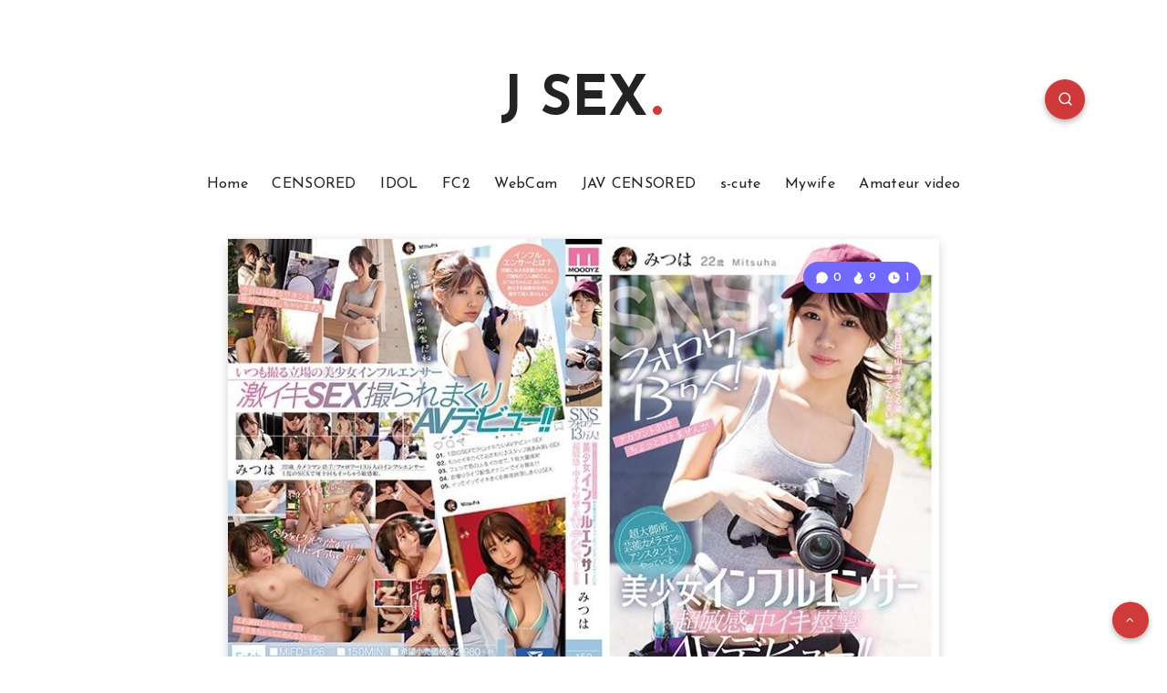

--- FILE ---
content_type: text/html; charset=UTF-8
request_url: https://hotlink.cc/video/7p0zsqdm45ct/mifd-126.mp4.html
body_size: 8885
content:
<HTML>
<HEAD>
<link rel="stylesheet" type="text/css" href="/css/main1.css">
<script language="JavaScript" type="text/javascript" CHARSET="UTF-8" src="/js/jquery.min.js"></script>
<script language="JavaScript" type="text/javascript" src="/js/xupload.js"></script>
<script language="JavaScript" type="text/javascript" CHARSET="UTF-8" src="/js/jquery.cookie.js"></script>
<link href="/responsive/css/bootstrap.min.css" rel="stylesheet">
<link href="/responsive/css/style.css" rel="stylesheet">
<link href="/responsive/css/font-awesome.min.css" rel="stylesheet">
<script>
$.cookie('file_id', '3655872', { expires: 10 });
$.cookie('aff', '220841', { expires: 10 });
$.cookie('ref_url', 'https://jsex.asia/mifd-126-sns%E3%83%95%E3%82%A9%E3%83%AD%E3%83%AF%E3%83%BC13%E4%B8%87%E4%BA%BA%EF%BC%81-%E3%82%A2%E3%82%AB%E3%82%A6%E3%83%B3%E3%83%88%E5%90%8D%E3%81%AF%E3%81%A1%E3%82%87%E3%81%A3%E3%81%A8%E8%A8%80.html', { expires: 10 });
</script>
</HEAD>
<BODY topmargin=0 leftmargin=0 style="background:transparent;">

<a href="https://hotlink.cc/7P0ZSQDM45CT/mifd-126.html" target="_blank" id="downbtn"><button style="background: transparent; border: none; cursor: pointer; position: absolute;  top:8px; right: 0; z-index: 999999; margin-right: 15px; opacity:1;" class="tooltip" id="downloadbtn"><img src="/images/dwnbtn.png" style="width:50px; height:50px;" alt="Download from Hotlink"></button></a>


    <div style="position:relative;">

    
        <!-- Over player banner ADs code start here -->

        <!-- Over player banner ADs code end here -->
    

		<div id="adbd" class="overdiv">
			<div>Disable ADBlock plugin and allow pop-ups in your browser to watch video</div>
		</div>

		<div id="play_limit_box">
		

<p><span><i class="glyphicon glyphicon-fire"></i> Hot</span>Link</p>
<a href="https://hotlink.cc/premium.html" target="_blank">Buy Premium Hotlink.cc now</a> <br>to watch online videos and download any files without limits!
<br>Starting from 25 cents per day

<style>
@import url(https://fonts.googleapis.com/css?family=Raleway:400,,800,900);

#play_limit_box {
	background: rgba(0, 98, 163, 0.7);
	font-family: 'Raleway', sans-serif;
	color: #fff;
	padding:5px;
}	

#play_limit_box a {
    color: #ec971f !important;
	text-transform: uppercase;
	font-size: 25px;

}

#play_limit_box span {
color: #ec971f !important;
}

#play_limit_box p {
	font-size: 25px;
	margin:0;
}
@media only screen and (min-width: 260px) and (max-width: 480px) {
#play_limit_box {
    font-size:10px !important;
	line-height:1.2;
	padding:5px;
}
#play_limit_box a, #play_limit_box p {
	font-size: 14px !important;
}		
}	
</style>









<!--<a href="https://hotlink.cc/premium.html" target="_blank">Buy Premium Hotlink.cc</a> to watch online videos<br>and download any files without limits!<br><span style="color:#ec971f;">Starting from 25 cents per day</span>-->

		</div>
		<div id="over_player_msg" style="display:none;">
<!--
You can only watch Preview video using free account<br><a href="https://hotlink.cc/premium.html" target="_blank">Buy Premium Hotlink.cc now</a> <br>to watch online videos and download any files without limits!

<style>
@import url(https://fonts.googleapis.com/css?family=Raleway:400,,800,900);

#over_player_msg {
	background: rgba(0, 98, 163, 0.7);
	font-family: 'Raleway', sans-serif;
	color: #fff;
	top:80%;
	padding:5px;
}	

#over_player_msg a {
    color: #ec971f !important;
	text-transform: uppercase;
	font-size: 25px;

}
@media (max-width: 1600px) {
.tooltip {
	right:10px !important;
	top: 2px !important;
}	
}

@media only screen and (min-width: 260px) and (max-width: 480px) {
#over_player_msg {
    font-size:10px !important;
	line-height:1.2;
	margin-top:-20px;
}
#over_player_msg a {
	font-size: 14px !important;
}	
.tooltip {
	right:25px !important;
}		
}	
</style>-->
<style>
#over_player_msg  {
display: none !important; 
}	
</style>

</div>

    <script type='text/javascript' src='https://hotlink.cc/player8/jwplayer.js'></script>
                <script type="text/javascript">jwplayer.key="";</script>
                <link rel="stylesheet" type="text/css" href="https://hotlink.cc/css/jw8tweaks.css?r=110">
                <script src="https://hotlink.cc/js/googima.js"></script><style>.jw-captions  { margin-top: 50px; }</style>
                <div id='vplayer' style="width:100%;height:100%;text-align:center;"><img src="https://img.hotlink.cc/7p0zsqdm45ct.jpg" style="width:100%;height:100%;"></div>
                <style>.jw-controls-backdrop {display:none !important;}</style>

    </div>




<script type='text/javascript'>eval(function(p,a,c,k,e,d){while(c--)if(k[c])p=p.replace(new RegExp('\\b'+c.toString(a)+'\\b','g'),k[c]);return p}('b("25").24({23:[{9:"7://22.6.4/21/20,.1z/1y.1x?1w=1v"}],1u:"7://i.6.4/c.h",1t:"j%",1s:"j%",1r:"g",1q:"1p",1o:\'1n\',1m:"8",1l:"8",1k:"1j",1i:"1h",1g:[{9:"/f?e=1f&1e=1d&1c=7://i.6.4/1b.h",1a:"19"}],18:{17:\'#16\',15:14,13:"12",11:0,10:\'g\',z:y},x:"",w:"7://6.4",d:{9:"/f?e=d&v=c",u:"t",s:"a",r:"q"},p:8,o:[0.5,1,2,3]});b().n(\'m\',l(){$(\'#k\').a()});',36,78,'||||cc||hotlink|https|true|file|show|jwplayer|7p0zsqdm45ct|related|op|dl|uniform|jpg|img|100|over_player_msg|function|complete|on|playbackRates|playbackRateControls|shelf|displayMode|oncomplete|link|onclick|code|aboutlink|abouttext|85|fontOpacity|edgeStyle|backgroundOpacity|Verdana|fontFamily||fontSize|FFFFFF|color|captions|thumbnails|kind|7p0zsqdm45ct0000|url|8897|length|get_slides|tracks|start|startparam|html5|primary|hlshtml|androidhls|none|preload|40|duration|stretching|height|width|image|123|xxx|m3u8|master|urlset|7yduzkunj3kvotrce7se4c4y2cfylz7i5td37fhchkyjgks3onigqogc5rsq|hls|fs18|sources|setup|vplayer'.split('|')))
</script>




<Script>
$(function() {
 
});
</Script>


	<!-- Javascript ADs code start here -->

	<!-- Javascript ADs code end here -->



<div id="login-box" class="login-popup">


   <p><br><br>You need to log in as Hotlink.cc premium user to view FULL video<br><br>

<span><i class="fa fa-cc-visa"></i> <i class="fa fa-cc-mastercard"></i> <i class="fa fa-cc-paypal"></i> <a href="https://hotlink.cc/premium.html" target="_blank">buy premium membership</a></span><br> to watch full videos and download files without limits.<br>
Starting from 25 cents per day</p>

<table cellpadding=3>
   <tr>
   	<td colspan="2" align=center>
         <base target="_parent" />
         <a href="https://hotlink.cc/?op=login&redirect=/%3Fop%3Dpage%26tmpl%3Dlogin_ok" target="_blank"><input type="submit" value="Login on HotLink.cc" class="btn btn-primary btn-emb" style="min-width: 256px" onclick="startLogin()"></a>
      </td>
   </tr>
</table>



<br>
<p>
<a href="#" title="free preview" data-action="preview" class="prev-emb" onclick="$('#login-box').remove(); jwplayer().play(); return false"><i class="fa fa-play-circle-o"></i> watch free video preview</a>
<!--<br><br>
   <i class="fa fa-lock"></i> You can also log in securely on 
   <a href="https://hotlink.cc/login.html" target="_blank">Hotlink.cc</a>-->
</p>
</div>

<style>
@import url(https://fonts.googleapis.com/css?family=Raleway:400,,800,900);
#login-box {
   display: none;
   position: fixed;
   background: rgba(0, 98, 163, 0.8);
   top: 0;
   left: 0;
   width: 100%;
   height: 100%;
   z-index: 10000;
   font-family: 'Raleway', sans-serif;
   color: #fff;
   font-weight: bold;
}

#login-box a {
    color: #ec971f;
	text-decoration: underline;
}

#login-box a:hover {
	text-decoration: none;
}

#login-box p{	
	text-align: center;
	margin: 3px;
}
#login-box p span{	
	text-transform: uppercase;
	font-size: 20px;
}
#login-box table{	
	margin: 0 auto;
	color: #fff;
	font-weight: bold;
}
.btn-emb {
	background-color: #ec971f !important;
	margin-top: 5px;
}
.prev-emb {
	color: #800000 !important;
	text-transform: uppercase;
}
.emb-form {
	font: 12px Tahoma;
    border: 1px solid #636363;
    margin: 2px;
    padding: 2px;
    color: #636363;
}	

#login-error {
	color: #B22222;
}
.login-form-error {
	text-align: center;
}

.tooltip {
	right:10px !important;
	top: 0 !important;
}

</style>

<script>
jwplayer().on('beforePlay', evt => {
   if($('#login-box').length) {
      $('#login-box').show();
      jwplayer().stop();
   }
});

function ajaxLogin(login, password) {
   $('#login-error').hide();

   if(!login || !password) {
      return;
   }

   $.ajax({
      type: 'POST',
      url: 'https://hotlink.cc',
      data: {
         'op': 'login',
         'login': login,
         'password': password,
         'ajax': 1
         },
      success: data => {
         if(data.error) {
            $('#login-error').html(data.error);
            $('#login-error').show();
         } else if(data.status == 'OK') {
            document.location.reload();
         }
      }
   });
}

function startLogin() {
   let checked_times = 0;

   setInterval(async () => {
      if(checked_times < 30) {
         const res = await fetch('https://hotlink.cc/?op=is_logged_in');
         const ret = await res.json();
         console.log("Logged in:", ret.result);
         if(ret.result) {
            document.location.reload();
         }
      }
      checked_times++;
   }, 3000);
}
</script>


</BODY></HTML>


--- FILE ---
content_type: text/vtt
request_url: https://hotlink.cc/dl?op=get_slides&length=8897&url=https://img.hotlink.cc/7p0zsqdm45ct0000.jpg
body_size: 3636
content:
WEBVTT

00:00:00.000 --> 00:04:07.138
https://img.hotlink.cc/7p0zsqdm45ct0000.jpg#xywh=0,0,200,112

00:04:07.138 --> 00:08:14.277
https://img.hotlink.cc/7p0zsqdm45ct0000.jpg#xywh=200,0,200,112

00:08:14.277 --> 00:12:21.416
https://img.hotlink.cc/7p0zsqdm45ct0000.jpg#xywh=400,0,200,112

00:12:21.416 --> 00:16:28.555
https://img.hotlink.cc/7p0zsqdm45ct0000.jpg#xywh=600,0,200,112

00:16:28.555 --> 00:20:35.694
https://img.hotlink.cc/7p0zsqdm45ct0000.jpg#xywh=800,0,200,112

00:20:35.694 --> 00:24:42.833
https://img.hotlink.cc/7p0zsqdm45ct0000.jpg#xywh=1000,0,200,112

00:24:42.833 --> 00:28:49.972
https://img.hotlink.cc/7p0zsqdm45ct0000.jpg#xywh=0,112,200,112

00:28:49.972 --> 00:32:57.111
https://img.hotlink.cc/7p0zsqdm45ct0000.jpg#xywh=200,112,200,112

00:32:57.111 --> 00:37:04.250
https://img.hotlink.cc/7p0zsqdm45ct0000.jpg#xywh=400,112,200,112

00:37:04.250 --> 00:41:11.388
https://img.hotlink.cc/7p0zsqdm45ct0000.jpg#xywh=600,112,200,112

00:41:11.388 --> 00:45:18.527
https://img.hotlink.cc/7p0zsqdm45ct0000.jpg#xywh=800,112,200,112

00:45:18.527 --> 00:49:25.666
https://img.hotlink.cc/7p0zsqdm45ct0000.jpg#xywh=1000,112,200,112

00:49:25.666 --> 00:53:32.805
https://img.hotlink.cc/7p0zsqdm45ct0000.jpg#xywh=0,224,200,112

00:53:32.805 --> 00:57:39.944
https://img.hotlink.cc/7p0zsqdm45ct0000.jpg#xywh=200,224,200,112

00:57:39.944 --> 01:01:47.083
https://img.hotlink.cc/7p0zsqdm45ct0000.jpg#xywh=400,224,200,112

01:01:47.083 --> 01:05:54.222
https://img.hotlink.cc/7p0zsqdm45ct0000.jpg#xywh=600,224,200,112

01:05:54.222 --> 01:10:01.361
https://img.hotlink.cc/7p0zsqdm45ct0000.jpg#xywh=800,224,200,112

01:10:01.361 --> 01:14:08.500
https://img.hotlink.cc/7p0zsqdm45ct0000.jpg#xywh=1000,224,200,112

01:14:08.500 --> 01:18:15.638
https://img.hotlink.cc/7p0zsqdm45ct0000.jpg#xywh=0,336,200,112

01:18:15.638 --> 01:22:22.777
https://img.hotlink.cc/7p0zsqdm45ct0000.jpg#xywh=200,336,200,112

01:22:22.777 --> 01:26:29.916
https://img.hotlink.cc/7p0zsqdm45ct0000.jpg#xywh=400,336,200,112

01:26:29.916 --> 01:30:37.055
https://img.hotlink.cc/7p0zsqdm45ct0000.jpg#xywh=600,336,200,112

01:30:37.055 --> 01:34:44.194
https://img.hotlink.cc/7p0zsqdm45ct0000.jpg#xywh=800,336,200,112

01:34:44.194 --> 01:38:51.333
https://img.hotlink.cc/7p0zsqdm45ct0000.jpg#xywh=1000,336,200,112

01:38:51.333 --> 01:42:58.472
https://img.hotlink.cc/7p0zsqdm45ct0000.jpg#xywh=0,448,200,112

01:42:58.472 --> 01:47:05.611
https://img.hotlink.cc/7p0zsqdm45ct0000.jpg#xywh=200,448,200,112

01:47:05.611 --> 01:51:12.750
https://img.hotlink.cc/7p0zsqdm45ct0000.jpg#xywh=400,448,200,112

01:51:12.750 --> 01:55:19.888
https://img.hotlink.cc/7p0zsqdm45ct0000.jpg#xywh=600,448,200,112

01:55:19.888 --> 01:59:27.027
https://img.hotlink.cc/7p0zsqdm45ct0000.jpg#xywh=800,448,200,112

01:59:27.027 --> 02:03:34.166
https://img.hotlink.cc/7p0zsqdm45ct0000.jpg#xywh=1000,448,200,112

02:03:34.166 --> 02:07:41.305
https://img.hotlink.cc/7p0zsqdm45ct0000.jpg#xywh=0,560,200,112

02:07:41.305 --> 02:11:48.444
https://img.hotlink.cc/7p0zsqdm45ct0000.jpg#xywh=200,560,200,112

02:11:48.444 --> 02:15:55.583
https://img.hotlink.cc/7p0zsqdm45ct0000.jpg#xywh=400,560,200,112

02:15:55.583 --> 02:20:02.722
https://img.hotlink.cc/7p0zsqdm45ct0000.jpg#xywh=600,560,200,112

02:20:02.722 --> 02:24:09.861
https://img.hotlink.cc/7p0zsqdm45ct0000.jpg#xywh=800,560,200,112

02:24:09.861 --> 02:28:17.000
https://img.hotlink.cc/7p0zsqdm45ct0000.jpg#xywh=1000,560,200,112

